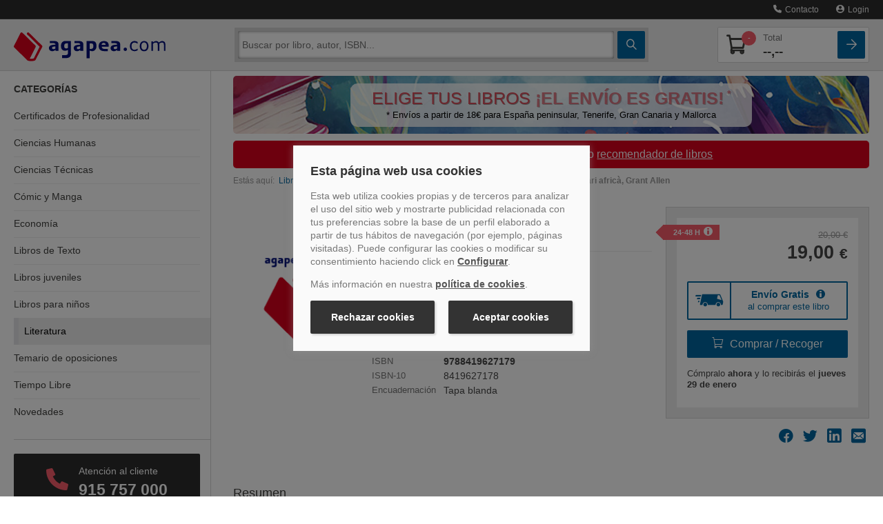

--- FILE ---
content_type: text/html
request_url: https://www.agapea.com/Grant-Allen/Un-milionari-africa-9788419627179-i.htm
body_size: 84223
content:
<!DOCTYPE html>
<html xmlns="http://www.w3.org/1999/xhtml" xmlns:og="http://ogp.me/ns#"
    xmlns:fb="http://www.facebook.com/2008/fbml">
<head>

<meta name="format-detection" content="telephone=no">
<meta http-equiv="Content-Type" content="text/html; charset=UTF-8" />
<meta charset="utf-8">
<title>UN MILIONARI AFRICA - GRANT ALLEN - 9788419627179</title>
<meta name="viewport" content="width=device-width, initial-scale=1.0">
<meta name="description" content="Comprar el libro Un milionari afric&agrave; de Grant Allen, Clandestina BCN SL (9788419627179) con ENV&Iacute;O GRATIS desde 18 &euro; en nuestra librer&iacute;a online Agapea.com; Ver opiniones, resumen, sinopsis... del libro" />
<meta name="DC.Description" content="Comprar el libro Un milionari afric&agrave; de Grant Allen, Clandestina BCN SL (9788419627179) con ENV&Iacute;O GRATIS desde 18 &euro; en nuestra librer&iacute;a online Agapea.com; Ver opiniones, resumen, sinopsis... del libro" />
<meta name="robots" content="index,follow" /><meta property="fb:app_id" content="131427463601521" />
		<meta property="og:title" content="UN MILIONARI AFRICA - GRANT ALLEN - 9788419627179"/><meta property="og:type" content="book"/><meta property="og:url" content="https://www.agapea.com/Grant-Allen/Un-milionari-africa-9788419627179-i.htm"/><meta property="og:image" content="https://cdn.agapea.com/Clandestina-BCN-SL/Un-milionari-africa-i1n23738649.jpg"/><meta property="og:site_name" content="Agapea Libros Urgentes"/><meta property="fb:admins" content="530566796"/>



<script>
    // Define dataLayer and the gtag function.
    window.dataLayer = window.dataLayer || [];
    function gtag(){dataLayer.push(arguments);}

    // Set default consent to 'denied' as a placeholder
    // Determine actual values based on your own requirements
    gtag('consent', 'default', {
        'ad_storage': 'denied',
        'ad_user_data': 'denied',
        'ad_personalization': 'denied',
        'analytics_storage': 'denied'
    });

    // UET tag is added here
    // You can set default consent mode right after the UET tag 
    window.uetq = window.uetq || [];
    window.uetq.push('consent', 'default', {
        'ad_storage': 'denied'
    });

</script>   


<!-- Create one update function for each consent parameter -->
<script>
    function consentGrantedAll() {
        gtag('consent', 'update', {
            'ad_user_data': 'granted',
            'ad_personalization': 'granted',
            'ad_storage': 'granted',
            'analytics_storage': 'granted'
        });
    }
    function consentGrantedMarketing() {
        gtag('consent', 'update', {
            'ad_user_data': 'granted',
            'ad_personalization': 'granted',
            'ad_storage': 'granted',
        });
    }
    function consentGrantedStatistics() {
        gtag('consent', 'update', {
            'analytics_storage': 'granted'
        });
    }
        function consentGrantedUET() {
        window.uetq = window.uetq || [];
        window.uetq.push('consent', 'update', {
            'ad_storage': 'granted'
        });
    }    
</script>

<script type="text/javascript">var img1 = new Image();img1.src = "/img/logo_big.png";

</script>
<!-- PRECARGA LOGO -->

<!-- Estilos -->

<style>@charset 'UTF-8';.btn,hr{border-image:none}.btn,.navbar-inner{background-repeat:repeat-x}.navbar .nav>li>a,a{text-decoration:none}.accordion-toggle,.botpeq,.btn,.ico-map-store,a,button,input[type=button],input[type=checkbox],input[type=radio],input[type=reset],input[type=submit],label,select{cursor:pointer}img,table{max-width:100%}#navinf,#navsup,.collapse,.navbar .nav,sub,sup{position:relative}.clear,.container-fluid:after,.navbar-inner:after,.row-fluid:after,.slick-track:after{clear:both}.btn-lupa,.btn-square,.noDeco,.noDeco:hover{text-decoration:none!important}.breadcrumb,.nav,.slick-dots,ol,ul{list-style:none}.slick-dots li button:before,.slick-next:before,.slick-prev:before,i{-webkit-font-smoothing:antialiased;-moz-osx-font-smoothing:grayscale}.nav>li>a,.slick-initialized .slick-slide,.slick-slide img,article,aside,details,figcaption,figure,footer,header,hgroup,nav,section{display:block}html{font-size:100%}sub,sup{font-size:75%;line-height:0;vertical-align:baseline}img{border:0;vertical-align:middle}button,input,select,textarea{font-size:100%;margin:0;vertical-align:middle}input[type=search]{box-sizing:content-box}body{background:#fff;color:#474747;font-family:Verdana,Geneva,sans-serif;font-size:100%;line-height:1.25em;margin:0;padding:117px 0 0!important}[class*=span]{float:left;margin-left:20px;min-height:1px}.span12{width:940px}.span9{width:700px}.span8{width:620px}.span6{width:460px}.span4{width:300px}.span3{width:220px}.row-fluid,.row-fluid .span12{width:100%}.container-fluid:after,.container-fluid:before,.navbar-inner:after,.navbar-inner:before,.row-fluid:after,.row-fluid:before{content:"";display:table;line-height:0}.row-fluid [class*=span]{box-sizing:border-box;display:block;float:left;margin-left:2.12766%;min-height:30px;width:100%}.nav-list .nav-header,.nav-list>li>a,.row-fluid [class*=span]:first-child,footer .col-imgs img:first-child{margin-left:0}.row-fluid .span9{width:74.4681%}.row-fluid .span8{width:65.9574%}.row-fluid .span6{width:48.9362%}.row-fluid .span4{width:31.9149%}.row-fluid .span3{width:23.4043%}.pull-right,.pull-right[class*=span],.row-fluid .pull-right[class*=span]{float:right}.container-fluid{padding-left:20px;padding-right:20px}.buscador .ico-search,.nav-cabecera .ico-arrow-square,.nav-cabecera .ico-shopping-cart,strong{font-weight:700}p{margin:0 0 10px}h1,h2,h3,h4,h5,h6{color:inherit;font-family:inherit;line-height:20px;margin:10px 0;text-rendering:optimizelegibility color: #000;font-weight:400}h2,h3{line-height:28px}h1{line-height:40px}h2{font-size:150%;margin-bottom:22px;margin-top:45px}h3{font-size:120%;margin-bottom:20px;margin-top:40px}h4{font-size:90%}li{line-height:20px}hr{-moz-border-bottom-colors:none;-moz-border-left-colors:none;-moz-border-right-colors:none;-moz-border-top-colors:none;border-color:#ddd;border-left:0;border-right:0;border-style:solid none;border-width:1px 0;background-color:#ddd}button,input,label,select,textarea{font-size:14px;font-weight:400;line-height:20px}.uneditable-input,input[type=color],input[type=date],input[type=datetime-local],input[type=datetime],input[type=email],input[type=month],input[type=number],input[type=password],input[type=search],input[type=tel],input[type=text],input[type=time],input[type=url],input[type=week],select,textarea{border-radius:4px;color:#555;display:inline-block;font-size:14px;height:20px;line-height:20px;margin-bottom:10px;padding:4px 6px;vertical-align:middle}.btn,.form-horizontal .help-inline,.form-horizontal .input-append,.form-horizontal .input-prepend,.form-horizontal .uneditable-input,.form-horizontal input,.form-horizontal select,.form-horizontal textarea,.form-inline .help-inline,.form-inline .input-append,.form-inline .input-prepend,.form-inline .uneditable-input,.form-inline input,.form-inline select,.form-inline textarea,.form-search .help-inline,.form-search .input-append,.form-search .input-prepend,.form-search .uneditable-input,.form-search input,.form-search select,.form-search textarea{margin-bottom:0;display:inline-block;vertical-align:middle}.uneditable-input,input,textarea{width:206px;margin-left:0}.uneditable-input,input[type=color],input[type=date],input[type=datetime-local],input[type=datetime],input[type=email],input[type=month],input[type=number],input[type=password],input[type=search],input[type=tel],input[type=text],input[type=time],input[type=url],input[type=week],textarea{background-color:#fff;border:1px solid #ccc;box-shadow:0 1px 1px rgba(0,0,0,.075) inset;transition:border .2s linear,box-shadow .2s linear}table{background-color:transparent;border-collapse:collapse;border-spacing:0}.fade{opacity:0;transition:opacity .15s linear}.collapse{height:0;overflow:hidden;transition:height .35s}.btn{-moz-border-bottom-colors:none;-moz-border-left-colors:none;-moz-border-right-colors:none;-moz-border-top-colors:none;background-color:#f5f5f5;background-image:linear-gradient(to bottom,#fff,#e6e6e6);border-color:rgba(0,0,0,.1) rgba(0,0,0,.1) #b3b3b3;border-radius:4px;border-style:solid;border-width:1px;box-shadow:0 1px 0 rgba(255,255,255,.2) inset,0 1px 2px rgba(0,0,0,.05);color:#333;font-size:14px;line-height:20px;padding:6px 12px;text-align:center;text-shadow:0 1px 1px rgba(255,255,255,.75)}.nav{margin-bottom:20px;margin-left:0}.nav-list{margin-bottom:0;padding-left:15px;padding-right:15px}.accordion,.navbar,footer .col-link ul{margin-bottom:20px}.nav-list .nav-header,.nav-list>li>a{margin-right:-15px;text-shadow:0 1px 0 rgba(255,255,255,.5)}.nav-list>li>a{padding:3px 15px}.navbar{overflow:visible}.navbar-inner{background-color:#fafafa;background-image:linear-gradient(to bottom,#fff,#f2f2f2);border:1px solid #d4d4d4;border-radius:4px;box-shadow:0 1px 4px rgba(0,0,0,.067);min-height:40px;padding-left:20px;padding-right:20px}.bookcase-item figure,.sidebar-nav{box-shadow:0 0 .2em 1px rgba(0,0,0,.1)}.nav-collapse.collapse{height:auto;overflow:visible}.navbar .brand{color:#777;display:block;float:left;font-size:20px;font-weight:200;text-shadow:0 1px 0 #fff}.navbar .nav{display:block;float:left;left:0;margin:0 10px 0 0}.navbar .nav>li,.pull-left{float:left}.navbar .nav>li>a{color:#777;float:none;padding:10px 15px;font-weight:400;line-height:1em;text-shadow:none}.breadcrumb{color:#999;font-size:75%;padding:8px 0}.breadcrumb>li{display:inline-block;text-shadow:0 1px 0 #fff}.accordion-group{border:1px solid #e5e5e5;border-radius:4px;margin-bottom:2px}.accordion-heading{border-bottom:0}.accordion-heading .accordion-toggle{display:block;padding:8px 15px}.hide,.menusup .nav span{display:none}.sidebar-nav{padding:9px 0}.visible-phone{display:none!important}@media (min-width:1200px){[class*=span]{float:left;margin-left:30px;min-height:1px}.span12{width:1170px}.span9{width:870px}.span6{width:570px}.span4{width:370px}.span3{width:270px}.row-fluid,.row-fluid .span12{width:100%}.row-fluid:after,.row-fluid:before{content:"";display:table;line-height:0}.row-fluid:after{clear:both}.row-fluid [class*=span]{box-sizing:border-box;display:block;float:left;margin-left:2.5641%;min-height:30px;width:100%}.row-fluid [class*=span]:first-child,.uneditable-input,input,textarea{margin-left:0}.row-fluid .span9{width:74.359%}.row-fluid .span8{width:65.812%}.row-fluid .span6{width:48.7179%}.row-fluid .span4{width:31.6239%}.row-fluid .span3{width:23.0769%}}@media (min-width:768px) and (max-width:979px){[class*=span]{float:left;margin-left:20px;min-height:1px}.span12{width:724px}.span9{width:538px}.span8{width:476px}.span6{width:352px}.span4{width:228px}.span3{width:166px}.row-fluid,.row-fluid .span12{width:100%}.row-fluid:after,.row-fluid:before{content:"";display:table;line-height:0}.row-fluid:after{clear:both}.row-fluid [class*=span]{box-sizing:border-box;display:block;float:left;margin-left:2.76243%;min-height:30px;width:100%}.row-fluid [class*=span]:first-child,.uneditable-input,input,textarea{margin-left:0}.row-fluid .span9{width:74.3094%}.row-fluid .span8{width:65.7459%}.row-fluid .span6{width:48.6188%}.row-fluid .span4{width:31.4917%}.row-fluid .span3{width:22.9282%}.sidebar-nav li{font-size:95%!important}.nav-collapse .sidebar-nav{margin-top:-14%!important}.resumen-vertical .info{font-size:90%;padding-left:96px!important;width:50%}.bookcase-item .precio{line-height:13px}.resumen-vertical .resumen-mini .precio .dolar{display:block}.resumen-vertical figure{width:80px!important}.resumen-vertical .resumen-mini{height:220px!important}.resumen-vertical .resumen-mini .portadaSprite,.resumen-vertical .resumen-mini img{max-height:120px!important;max-width:80px!important}.librerias div{margin-left:0!important;width:100%!important}.combo_pre_bot{position:absolute;text-align:left;top:124px!important}.buscador_desplegado{max-width:71%!important}}.bookcase-item .precio .decimales,.librerias h4,.librerias p,.resumen-mini .precio .decimales,.resumen-mini ul li,footer p{font-size:75%}@media (max-width:767px){.resultados .zebra-striped .resumen-mini .info2,.zebra-striped .resumen-mini .info2{margin-left:0!important;padding-bottom:10px;padding-top:5px!important;width:100%!important;float:left!important}.visible-phone{display:inherit!important}.hidden-phone{display:none!important}body{padding-left:20px;padding-right:20px}.container-fluid{padding:0}.row-fluid{width:100%}.row-fluid [class*=span],.uneditable-input[class*=span],[class*=span]{box-sizing:border-box;display:block;float:none;margin-left:0;width:100%}.row-fluid .span12,.span12{box-sizing:border-box;width:100%}.nav-collapse{clear:both}.nav-collapse .nav{float:none;margin:0 0 10px}.nav-collapse .nav>li{float:none}.nav-collapse,.nav-collapse.collapse{height:0;overflow:hidden}.zebra-striped .resumen-mini .info1{width:100%!important}.resultados .zebra-striped .resumen-mini .info2{text-align:left}.resumen-mini .info2 .precio{float:left!important;margin-right:2.5641%!important}.combo_pre_bot{left:0!important;position:relative!important;top:10px!important}.resumen-vertical .resumen-mini{height:176px!important;margin-bottom:20px;padding:10px 0}.resumen-vertical .resumen-mini .precio{margin-top:0!important}.buscador_desplegado{max-width:100%!important}}.botpeq,.btncomprar,.clear{display:block}.librerias h4,.navbar .nav.user,.resumen-mini h4,iframe,ol,ul{margin:0}@media (max-width:979px){body{padding-top:0}.navbar .brand{margin:0 0 0 -5px;padding-left:10px;padding-right:10px}}@media (min-width:980px){.nav-collapse.collapse{height:auto!important;overflow:visible!important}.nav-collapse .sidebar-nav{margin-top:-11%!important}}@media (max-width :767px){#navinf{margin:30px 0 15px}.breadcrumb{margin-left:20px}.doblebanner .span6{margin-bottom:10px}.resumen-mini .hidden-phone{display:none!important}}.btncomprar{background:url(https://cdn.agapea.com/newimg/icon20200805.png) 0 -127px no-repeat!important;border:none;border-radius:0;height:38px;padding:0!important;width:181px}.botpeq{background:url(https://cdn.agapea.com/newimg/icon20200805.png) 0 -279px no-repeat;width:102px;height:35px;margin-top:5px}.cabLibrerias{margin-top:30px!important}#navsup .navbar-inner{background-color:#000b5b !important;background-color:#000b5b!important;background:url([data-uri]);box-shadow:none;min-height:44px;padding:0;background:-moz-linear-gradient(top,#000b5b 0,#051485 100%);background:-webkit-gradient(linear,left top,left bottom,color-stop(0,#000b5b),color-stop(100%,#051485));background:-webkit-linear-gradient(top,#000b5b 0,#051485 100%);background:-o-linear-gradient(top,#000b5b 0,#051485 100%);background:-ms-linear-gradient(top,#000b5b 0,#051485 100%);background:linear-gradient(to bottom,#000b5b 0,#051485 100%);background-position:center}.resultados .resumen-mini{background:url(/newimg/fonlist.gif) repeat-x!important;padding:20px 10px!important;border-radius:6px}.resultados .zebra-striped .resumen-mini{border:none!important;width:95%;border-bottom:1px solid #e3e3e3}ol,ul{padding:0}fieldset,form{border:0;margin:0;padding:0}.navbar-inner,iframe{border:none}iframe{padding:0}.clear{font-size:1px;height:0;line-height:1px}a{color:#00679f;transition:color .9s}.btn-cat>div,.contacto-att-client>a.a-card+.phone-number>div:first-child,input{transition:.5s}img{height:auto}.container-fluid{margin:0 auto;max-width:1295px}#navsup{background-color:#020e68;color:#fff;margin-bottom:0;padding:0;z-index:1}.sidebar-nav{background-color:#fff}.sidebar-nav li{border-bottom:1px solid #e3e4e7}.librerias{height:75px;margin-bottom:10px}.libreriaInfo{float:left;margin-left:10px;width:100%}.librerias h4{color:#474747;line-height:17px}.librerias p{line-height:17px;margin:3px 0;overflow:hidden}.resumen-mini figure,.zebra-striped .resumen-mini figure{float:left!important;margin:0 2.5641% 10px 0;display:block;background:#fff}#navinf{border:6px solid #eee;border-radius:5px!important;margin:25px 0 0}.buscador_desplegado{box-shadow:0 0 .5em 1px rgba(0,0,0,.3)}.resumen-vertical .resumen-mini{margin-bottom:20px;padding:10px 0;height:auto!important;min-height:200px}.resumen-mini figure{padding:2px;position:absolute;text-align:center!important}.resumen-vertical .resumen-mini figure{background:#fff;border:none;box-shadow:none;display:block;float:left!important;padding:0;position:absolute;text-align:left!important;max-height:160px;overflow:hidden}.resumen-mini img{max-height:100%!important;vertical-align:middle;width:auto!important}.resumen-vertical .resumen-mini img{border:1px solid #cdcdcd;max-height:100%;padding:2px;vertical-align:middle;width:auto!important;border-radius:6px}.resumen-vertical .info{float:left;padding-left:121px}.resumen-mini h4{font-size:14px;line-height:17px}.zebra-striped .resumen-mini h4{font-size:20px;line-height:22px}.resumen-mini ul li{line-height:18px;overflow:hidden}.bookcase-item .precio,.resumen-mini .precio{color:#000;font-weight:700}.resumen-vertical .resumen-mini .precio{color:#000;font-weight:700;margin-top:15px}.bookcase-item .precio .desde,.bookcase-item .precio .dolar,.resumen-mini .precio .desde,.resumen-mini .precio .dolar{color:#474747;font-size:75%;font-weight:400}.combo_pre_bot{left:0;position:absolute;top:154px}.bookcase-item{float:none;margin-left:auto;margin-right:auto;text-align:center;width:165px}.bookcase-item figure{background:#fff;border:1px solid #e3e3e3;height:148px;margin:5% 0 5% 18%;padding:2px;width:100px}footer p{text-align:center}.zebra-striped>ul>li:nth-child(2n){background:#eee}.zebra-striped .resumen-mini{padding:10px 0 5px}.zebra-striped .resumen-mini .info1{float:left;width:72%}.zebra-striped .resumen-mini figure{border:1px solid #cdcdcd;padding:5px 6px;position:relative;text-align:center!important;border-radius:6px}.zebra-striped .resumen-mini .info2{float:right;margin-left:2%;padding-bottom:10px;padding-top:78px;text-align:right;width:26%}.resumen-mini .info2 .precio{float:none;margin-right:2%;padding-bottom:5px}.resumen-mini .info2 .btn{clear:both;float:none;font-weight:400;margin-right:2%}.resumen-mini{padding:10px 0;position:relative}.btn-verLibro{color:#000e78;font-size:90%}.destcab,.resultados .zebra-striped .resumen-mini li{color:#000}.resultados .zebra-striped>ul>li:nth-child(2n){background:#fff}.resultados .zebra-striped .resumen-mini .info1{float:left;width:75%}.resultadoBusqueda .info2,.resultados .zebra-striped .resumen-mini .info2{float:right;margin-left:2%;padding-bottom:10px;padding-top:18px;text-align:right;width:22%}.mapt{height:165px;margin-bottom:20px;overflow:hidden;width:299px}.mapt1{background:url(/img/mapas/mapa_teatinos.png) rgba(0,0,0,0)}.mapt2{background:url(/img/mapas/mapa_cac.png) rgba(0,0,0,0)}.mapt4{background:url(/img/mapas/mapa_tenerife.png) rgba(0,0,0,0)}.mapt5{background:url(/img/mapas/mapa_palma.png) rgba(0,0,0,0)}.mapt6{background:url(/img/mapas/mapa_sanfernando.png) rgba(0,0,0,0)}.mapt7{background:url(/img/mapas/mapa_barcelona.png) rgba(0,0,0,0)}.mapt8{background:url(/img/mapas/mapa_orotava.png) rgba(0,0,0,0)}.menusup,.sidebar-nav .card-dest:last-child,div.sobre-nosotros p:last-child,div.sobre-nosotros>div:last-child .nosotros__info,footer .col-link ul li:last-child{margin-bottom:0}.menusup ul{float:right!important}.sinmargen,.sinmargenl,.slicker-container{margin-left:0!important}.sinmargen,.sinmargenr{margin-right:0!important}.destcab{font-size:30px;font-weight:700;position:relative;margin:0 0 20px;line-height:28px}h1.destcab{margin-bottom:15px!important}.textodescrp{font-size:14px;color:#333;line-height:20px}.img-responsive{display:block;max-width:100%;height:auto}.h2stretch h2{margin-top:20px!important}.bannerUnico{margin:0!important;padding:10px 0!important}hr.sobre-nosotros{border-color:#f5f5f5}div.sobre-nosotros{margin:40px 0}.margenes,div.sobre-nosotros>div{padding-left:15px;padding-right:15px}div.sobre-nosotros .nosotros__info{border:5px solid #eee;border-radius:0 0 20px 20px;margin-bottom:40px;padding:0 20px 20px}.sidebar-nav li,.sidebar-nav li:last-child a div,.sidebar-nav>div:last-child{border-bottom:none}div.sobre-nosotros .nosotros__icon{width:80px;background:#fff;margin:0 auto;text-align:center;position:relative;top:-20px}div.sobre-nosotros img{height:40px}div.sobre-nosotros h2{color:#d9001d;font-size:120%;margin-top:5px!important;text-align:center}div.sobre-nosotros p{font-size:75%;line-height:21px;color:#777;text-align:justify}@media screen and (min-width:980px){div.sobre-nosotros{display:flex}div.sobre-nosotros>div{flex:1;padding:0}div.sobre-nosotros .nosotros__info{height:100%;padding:5px 20px;margin-bottom:0}}@media (max-width :767px){.resumen-vertical .resumen-mini{min-height:176px!important}}@media (max-width :979px) and (min-width:768px){div.row-fluid.sobre-nosotros>div{width:100%;margin-left:0}.resumen-vertical .resumen-mini{min-height:220px!important}}.ban_sup_camp_prog{display:flex;align-items:center;background:url('[data-uri]') no-repeat rgba(0,0,0,0);margin:10px 0;border-radius:5px;min-height:84px;background-size:cover;max-width:933px}.ban_sup_camp_prog .rect_color{width:100%;border-radius:10px;margin:0 170px;padding:10px;background-color:rgba(255,255,255,.8)}.ban_sup_camp_prog .slogan{max-width:650px;font-size:25px;line-height:23px;text-shadow:1px 1px 0 #999;color:#d74d5a}.ban_sup_camp_prog .leyenda{margin-top:5px;font-size:13px;line-height:15px;color:#000}.ban_sup_camp_prog .leyenda,.ban_sup_camp_prog .slogan{text-align:center}sup{vertical-align:super;font-size:14px;margin:0 0 0 5px;top:0}.parpadeo{animation:1s linear infinite blinker;display:inline-table;font-weight:700}@media(max-width:992px){.ban_sup_camp_prog .rect_color{margin:0 10px 0 170px}.ban_sup_camp_prog .leyenda,.ban_sup_camp_prog .slogan{text-align:right}.ban_sup_camp_prog .leyenda{margin:0 10px}}@media(max-width:767px){.ban_sup_camp_prog{background-size:cover}.ban_sup_camp_prog .rect_color{margin:0 10px}}footer{padding-top:20px;padding-bottom:30px}footer .col-link p{text-align:left}footer .col-link ul li{margin-bottom:5px;font-size:75%}footer .col-imgs img{margin-left:20px}@media (min-width :768px) and (max-width:979px){#navinf{margin:20px 0}}@media (min-width :768px) and (max-width:1180px){.formArticulo .btncomprar{background:url(https://cdn.agapea.com/newimg/icon20200805.png) 0 -279px no-repeat!important;height:30px;margin-top:5px;width:102px}}@media (min-width :668px) and (max-width:979px){.botpeq{cursor:pointer;background-position:0 -316px!important;height:32px;margin-top:15px!important;width:82px!important}}@font-face{font-family:icomoon;src:url(/fonts/icomoon.eot?2l6teb);src:url(/fonts/icomoon.eot?2l6teb#iefix) format('embedded-opentype'),url(/fonts/icomoon.ttf?2l6teb) format('truetype'),url(/fonts/icomoon.woff?2l6teb) format('woff'),url(/fonts/icomoon.svg?2l6teb#icomoon) format('svg');font-weight:400;font-style:normal;font-display:block}i{font-family:icomoon!important;speak:never;font-style:normal;font-weight:400;font-variant:normal;text-transform:none;line-height:1}.ico-user:before{content:"\e902"}.ico-arrow-square:before{content:"\e907"}.ico-phone:before{content:"\e90d"}.ico-search:before{content:"\e90e"}.ico-shopping-cart:before{content:"\e90f"}.ico-marker:before{content:"\e910"}*{box-sizing:border-box}.carrito-numero,.prel{position:relative}.a-card,.nav-principal .nav-cabecera::after{height:100%;position:absolute;display:block;top:0;width:100%}.a-card{z-index:999;left:0}.boton-blue{background:#00679f;background:-moz-linear-gradient(top,#00679f 0,#00679f 100%);background:-webkit-linear-gradient(top,#00679f 0,#00679f 100%);background:linear-gradient(to bottom,#00679f 0,#00679f 100%);color:#fff;transition:.2s}.boton-red{background:#f85c6b;color:#fff;transition:background .5s}header{position:fixed;width:100%;top:0;z-index:1001;transition:top .3s}.menusup{background-color:#2c2c2c;border-bottom:1px solid #444;height:auto;position:relative;z-index:999}.menusup *{min-height:auto!important}.menusup .nav>li>a{padding:7px 0;color:#eee;margin-left:10px;font-size:.9rem}#navsup.nav-principal{background-color:#ededed;border-bottom:1px solid #d4d4d4}#navsup.nav-principal .navbar-inner{background:#ededed!important;border-radius:0}.nav-principal .nav-cabecera{display:flex;position:relative;padding-top:12px;padding-bottom:12px;justify-content:space-between;align-items:center}.nav-principal .nav-cabecera>*{margin-right:5px}.nav-principal .nav-cabecera>:last-child,.nav-principal .nav-cabecera>:nth-last-child(2){margin-right:0}.nav-principal .nav-cabecera::after{content:'';left:-20px;background:#ededed;border-bottom:1px solid #d4d4d4;z-index:991;padding-right:40px}.nav-cabecera .nav-cabecera-item{flex:0 40px;z-index:1001;margin-left:5px;font-size:1.6rem;color:#41413f}.navbar .brand{margin:0 20px 0 0;padding:0;position:relative;z-index:1001;flex:1}.brand img{max-width:180px;padding-top:3px}.btn-cat{flex-direction:column}.btn-cat>div{position:relative;display:block;background:#fff;height:2px;width:55%;border-radius:1px;margin:2px 0}.contenedor-buscador#navinf,.nav-principal .contenedor-carrito{border:none;border-radius:0!important;margin:0;display:flex;position:absolute;left:0;z-index:987;width:100%}.contenedor-buscador,.nav-principal .contenedor-carrito{top:65px;background:#d4d4d4;box-shadow:0 2px 1px #0000001A;padding-top:5px;padding-bottom:5px}.sidebar-nav,.sidebar-nav li.active+li,.sidebar-nav li:first-child{box-shadow:none}.contenedor-buscador>div,.contenedor-carrito>div{flex:1;display:flex;flex-wrap:wrap;overflow:hidden}.contenedor-carrito>div>div{flex:1 100%}.contenedor-buscador .buscador,.contenedor-buscador .buscador form input.input-busc{flex:1;height:auto;border:0;border-radius:2px;-webkit-border-radius:2px;-webkit-appearance:none}.contenedor-buscador .buscador form input.input-busc{margin-right:5px;margin-left:5px}.contenedor-buscador .buscador form.form-search{display:flex}.btn-square,.contenedor-buscador .btn-cat{height:40px;border-radius:2px;flex:0 40px}.btn-lupa,.btn-square{display:flex;position:relative;align-items:center;justify-content:center}.transform{-webkit-transition:.5s;-moz-transition:.5s;-o-transition:.5s;-ms-transition:.5s;transition:.5s}.nav-principal .contenedor-carrito,.transform-active{top:-100vh}.nav-principal .contenedor-carrito{position:absolute;z-index:985;width:100%;flex-wrap:wrap;transition:top .5s}.contenedor-carrito .lista-compra,.nav-principal .carrito-card{display:flex;flex-direction:column;color:#41413f;background:#fff;border:1px solid #d4d4d4;border-radius:2px;width:100%;padding:5px;position:relative;overflow:hidden}.nav-principal .carrito-card>div{display:flex;justify-content:space-between;align-items:center}.nav-principal .carrito-card .carrito-numero i{font-size:1.7rem}.nav-principal .carrito-card .precio-total span{display:block;color:#777;font-size:.8rem;font-weight:400}.nav-principal .carrito-card .carrito-numero .badge-count{top:0;right:-10px}.nav-principal .carrito-card .precio-total{font-size:1.2rem;font-weight:700}.carrito-numero .badge-count{position:absolute;color:#fff;background:#f85c6b;border-radius:50%;font-size:.7rem;z-index:999;line-height:21px;text-align:center;width:21px;top:-5px;right:-3px}.cat-collapse{position:fixed;z-index:900;width:100%;background:#fff;transition:.3s;height:0;max-height:0}.contenedor-carrito .lista-compra{color:#2c2c2c;padding:0}#despl-lista-compra,.sidebar-nav,.sidebar-nav .card-dest .titulo-dest h4,.sidebar-nav h3,.sidebar-nav li a{color:#41413f}@media only screen and (max-width:700px){.modal-contact,.modal-content{width:100%}}.book-page,header{font-size:.9rem}.buscador_desplegado{background-color:#d4d4d4;border-radius:0!important;border-top:none;box-shadow:none;font-size:.8rem;max-width:100%;padding:0;position:absolute;top:50px;width:100%;z-index:1001;left:0;display:none}.modal-contact,.modal-envio-gratis,.modal-envio-gratis-banderola,.modal-plazo,.modal-preventa,.modal-recoge,.modal-recomendar{background-color:#2c2c2c;border-bottom:1px solid #444;height:auto;position:absolute;right:0;z-index:1002;top:35px;padding:15px;width:100%}@media screen and (min-width:550px){.modal-contact{right:70px;width:auto}}@media (max-width:979px) and (min-width:768px){.buscador_desplegado{max-width:100%!important}}.sidebar-nav{margin-top:0;padding-top:0!important}.sidebar-nav h3{text-transform:uppercase;font-size:.9rem;font-weight:700;margin-top:20px;line-height:1.2rem}.side-categorias h3{margin-bottom:10px}.sidebar-nav .side-categorias ul{padding-left:0}.sidebar-nav li a{font-size:.9rem;padding:0 15px;position:relative}.sidebar-nav li{box-shadow:0 1px 0 0 #ededed inset;font-size:.9rem!important;line-height:1.2rem}.sidebar-nav li a div{padding:12px 0}.sidebar-nav>div{border-bottom:1px solid #d4d4d4;margin-bottom:20px;padding-bottom:20px}.sidebar-nav .card-dest{background:#ededed;border-radius:2px;overflow:hidden;position:relative;display:flex;align-items:stretch;margin-bottom:15px;transition:.2s ease-out;border:1px solid #ededed}.sidebar-nav .card-dest .titulo-dest{flex:1;padding:10px 0 10px 10px;overflow:hidden}.sidebar-nav .card-dest .titulo-dest h4{font-size:1rem;font-weight:700;margin-top:0;margin-bottom:5px}.sidebar-nav .card-dest .titulo-dest p{color:#999;font-size:.9rem;margin:0;text-overflow:ellipsis;line-height:1.1rem}.sidebar-nav .card-dest .img-libro{flex:0 80px}a.link-card::after{position:absolute;top:0;right:0;bottom:0;left:0;z-index:1;pointer-events:auto;content:"";background-color:rgba(0,0,0,0)}@media screen and (min-width:645px){.side-destacados{display:flex;align-items:flex-start;margin-right:-10px;margin-left:-10px;flex-wrap:wrap}.sidebar-nav .card-dest{margin-left:10px;margin-right:10px;flex:1 45%}}@media screen and (min-width:768px){footer .col-link ul li{display:inline-block}footer .col-link ul li a{margin-right:5px}footer .col-link ul li::after{content:'|';display:inline-block;color:#41413f;font-family:Verdana,Geneva,sans-serif}footer .col-link ul li:last-child a{margin-right:0}#despl-busc,.btn-cat,footer .col-link ul li:last-child::after{display:none}.menusup .nav span{display:inline-block;margin-left:5px}.menusup .nav>li>a{margin-left:25px;font-size:.75rem}.cat-collapse,.cat-collapse.in{position:relative;z-index:900;width:auto;top:auto;background:#fff;transition:.3s;max-height:none}.contenedor-buscador#navinf{top:auto;position:relative;flex:1;z-index:996;padding:5px;margin-right:20px;box-shadow:none}.precio-total{flex:1;margin-left:20px}.margenes{padding-left:0;padding-right:0}.contenedor-buscador .buscador form input.input-busc{margin-right:5px;margin-left:0}.navbar .brand{flex:0 220px}.contenedor-carrito::after,.contenedor-carrito::before{content:'';display:block;height:100%;width:30px;right:-30px;background:#d4d4d4;position:absolute;top:0;box-shadow:0 2px 1px #0000001A;z-index:900}.contenedor-carrito::before{left:-30px;right:auto}.buscador_desplegado{border-radius:0 0 2px 2px!important}body{padding-top:100px!important}.nav-collapse .sidebar-nav{margin-top:0!important}#cnt-menu{border-right:1px solid #d4d4d4}.side-attclient,.side-destacados,.side-librerias{padding-right:15px}.sidebar-nav li a{padding:0 15px 0 0;transition:.5s}.sidebar-nav li a div{padding:10px 0}.librerias{height:auto}.libreriaInfo{float:none;margin-left:0;display:flex;position:relative}.side-destacados,.sidebar-nav .card-dest{display:block;margin-left:0;margin-right:0}.libreriaInfo>div.map-marker{flex:0}.libreriaInfo>div{flex:1}.libreriaInfo h4,.libreriaInfo p{color:#434343}.librerias .libreriaInfo a.a-card+div i{padding-left:0;padding-top:0;padding-right:10px;color:#00679f;transition:.5s;font-size:1rem}.librerias .mapa-libreria{padding-right:15px;margin-top:10px;margin-bottom:10px}.librerias .accordion-group{border:none;border-radius:0;margin-bottom:0}.sidebar-nav .card-dest .img-libro{display:flex;justify-content:center}.sidebar-nav .card-dest .titulo-dest{padding:10px}}.slick-list,.slick-slider,.slick-track{display:block;position:relative}.sinBorderBox{box-sizing:unset!important}.sidebar-nav .card-dest .img-libro{flex:0 80px;position:relative}.sidebar-nav .card-dest .img-libro:not(.noRotate)::before{background-size:cover;content:"";position:absolute;width:100%;height:100%;transform:rotate(-15deg);background-repeat:no-repeat;box-shadow:0 0 0 4px #d4d4d4}.sidebar-nav .card-dest .noRotate::before{background-size:cover;content:"";position:relative;width:100%;height:100%;background-repeat:no-repeat;display:block}.sidebar-nav .card-dest:first-child .img-libro::before{background-size:65px}@media screen and (min-width:768px){.sidebar-nav .card-dest .img-libro{display:flex;justify-content:center;position:relative}.sidebar-nav .card-dest:first-child .img-libro::before{background-size:86px}}.sidebar-nav .card-dest:nth-child(3) .img-libro::before{background:url([data-uri]) 0 0/65px}@media screen and (max-width:992px){.sidebar-nav .card-dest .img-libro{height:100px}.sidebar-nav .card-dest .img-libro::before{width:85px!important}.sidebar-nav .card-dest:first-child .img-libro::before,.sidebar-nav .card-dest:nth-child(2) .img-libro::before,.sidebar-nav .card-dest:nth-child(3) .img-libro::before{background-size:cover}.sidebar-nav .card-dest:first-child .img-libro:not(.noRotate)::before,.sidebar-nav .card-dest:nth-child(2) .img-libro:not(.noRotate)::before{top:15px}}.contacto-att-client{background:#2c2c2c;padding:15px;border-radius:2px;color:#fff;position:relative}.slick-dots li button,.slick-next,.slick-prev{font-size:0;line-height:0;cursor:pointer;color:transparent;outline:0;background:0 0;width:20px}.contacto-att-client i{color:#f85c6b;font-size:2rem;margin-right:15px;transition:.5s}.contacto-att-client .phone-number{display:flex;align-items:center;justify-content:center;margin-bottom:15px;border-bottom:1px solid #d4d4d4;padding-bottom:15px;flex-wrap:wrap}.contacto-att-client .phone-number div:last-child div:first-child{font-size:1rem;margin-bottom:7px}.contacto-att-client .phone-number div:last-child div:last-child{font-weight:700;font-size:1.44rem}.contacto-att-client .att-schedule{text-align:center;font-size:.87rem}@media screen and (min-width:768px){.contacto-att-client .phone-number{text-align:center}.contacto-att-client .phone-number>div{flex:1 100%}.contacto-att-client .phone-number div:last-child div:first-child{font-size:.9rem}.contacto-att-client .phone-number div:last-child div:last-child{font-size:1rem}.contacto-att-client i{margin-right:0;margin-bottom:15px}}@media screen and (min-width:992px){footer .container-fluid{display:-webkit-box;display:-ms-flexbox;display:flex}footer .container-fluid .col-link{-webkit-box-flex:1;-ms-flex:1;flex:1}footer .container-fluid .col-imgs{-webkit-box-flex:0;-ms-flex:0 auto;flex:0 auto}.contenedor-buscador#navinf{top:auto;position:relative;flex:0 600px}.navbar .brand img{max-width:228px;padding-top:6px}#despl-carrito,.contenedor-carrito::after,.contenedor-carrito::before{display:none}.nav-principal .contenedor-carrito{flex:0 220px;position:static;top:auto;background:0 0;box-shadow:none;padding-top:0;padding-bottom:0;margin-bottom:-5px;margin-top:-5px;z-index:995}.contenedor-carrito .lista-compra{position:absolute;background:#ededed;width:50%;transition:.5s;top:74px;right:-100vw}.contacto-att-client .phone-number div:last-child div:last-child{font-size:1.44rem}.sidebar-nav .card-dest{display:flex}.sidebar-nav .card-dest .titulo-dest{padding:10px 0 10px 10px}.sidebar-nav .card-dest .img-libro::before{background-size:cover;background-repeat:no-repeat}.sidebar-nav .card-dest .img-libro:not(.noRotate)::before{left:30px}}@media screen and (min-width:1200px){.contacto-att-client .phone-number{text-align:left}.contacto-att-client .phone-number>div{flex:0 auto}.contacto-att-client i{margin-right:15px;margin-bottom:0}}.slick-slider{box-sizing:border-box;-webkit-user-select:none;-moz-user-select:none;-ms-user-select:none;user-select:none;-webkit-touch-callout:none;-khtml-user-select:none;-ms-touch-action:pan-y;touch-action:pan-y;-webkit-tap-highlight-color:transparent}.slick-list{overflow:hidden;margin:0;padding:0}.slick-slider .slick-list,.slick-slider .slick-track{-webkit-transform:translate3d(0,0,0);-moz-transform:translate3d(0,0,0);-ms-transform:translate3d(0,0,0);-o-transform:translate3d(0,0,0);transform:translate3d(0,0,0)}.slick-track{top:0;left:0;margin-left:auto;margin-right:auto}.slick-track:after,.slick-track:before{display:table;content:''}.slick-loading .slick-slide,.slick-loading .slick-track{visibility:hidden}.slick-slide{display:none;float:left;height:100%;min-height:1px}.slick-loading .slick-list{background:url(/slick/ajax-loader.gif) center center no-repeat #fff}.slick-next,.slick-prev{position:absolute;top:50%;display:block;height:20px;padding:0;-webkit-transform:translate(0,-50%);-ms-transform:translate(0,-50%);transform:translate(0,-50%);border:none}.slick-next:before,.slick-prev:before{font-family:slick;font-size:30px;line-height:1;opacity:.75;color:#00679f}.slick-prev{left:0;z-index:999}.slick-prev:before{content:'←'}.slick-next{right:25px}.slick-next:before{content:'→'}.slick-dotted.slick-slider{margin-bottom:30px}.slick-dots{position:absolute;bottom:-25px;display:block;width:100%;padding:0;margin:0;text-align:center}.slick-dots li{position:relative;display:inline-block;width:20px;height:20px;margin:0 5px;padding:0;cursor:pointer}.slick-dots li button{display:block;height:20px;padding:5px;border:0}.slick-dots li button:before{font-family:slick;font-size:10px;line-height:20px;position:absolute;top:0;left:0;width:20px;height:20px;content:'•';text-align:center;opacity:.25;color:#000}.slick-dots li.slick-active button:before{opacity:.75;color:#000}.slicker{border:3px solid #eee;padding:5px 0}.slick-slide img{max-height:145px}</style><style>.sidebar-nav .card-dest:first-child .img-libro::before{ background: url('[data-uri]');background-size:65px;}.sidebar-nav .card-dest:nth-child(2) .img-libro::before{ background: url('[data-uri]');background-size:65px;}.sidebar-nav .card-dest:nth-child(3) .img-libro::before{ background: url('[data-uri]');background-size:65px;}</style>
<!-- 	  <link rel="stylesheet" href="/css/lonuevo.css"> -->
<link rel="preload" href="/css/cssExternos_09.css" as="style">
<link href="/css/cssExternos_09.css" rel="stylesheet">
<link rel="preload" href="/css/style_89Z.css" as="style">
<link href="/css/style_89Z.css" rel="stylesheet">
<link rel="preload" href="/css/iconFonts/iconFonts09Z.css" as="style">
<link href="/css/iconFonts/iconFonts09Z.css" rel="stylesheet">
<link rel="preload" href="/css/nuevaFicha_25Z.css" as="style">
<link href="/css/nuevaFicha_25Z.css" rel="stylesheet">

<!-- HTML5 shim, for IE6-8 support of HTML5 elements -->
<!--[if lt IE 9]>
		  <script src="/js/html5shiv.js"></script>
		<![endif]-->

<!-- Fav and touch icons -->

<link rel="apple-touch-icon-precomposed" sizes="144x144"
    href="/img/AGapple144.png">
<link rel="apple-touch-icon-precomposed" sizes="114x114"
    href="/img/AGapple114.png">
<link rel="apple-touch-icon-precomposed" sizes="72x72"
    href="/img/AGapple72.png">
<link rel="apple-touch-icon-precomposed" href="/img/AGapple57.png">
<link rel="shortcut icon" href="/favicon.png">
    <!-- MICRO --><script>function pintarEnlaceAutorFicha(e,t){var n="";document.write('Ver su <a href="/'+e+"/"+n+'">bibliograf&iacute;a</a>')}function imprimePortadaEnlaceOferta(titulo,isbn,idc,imagen){document.write('<a href="/libros/'+titulo+'-isbn-'+isbn+'-i.htm">'+imagen+'</a>');}function imprimeEnlaceOferta(titulo,tituloEnlace,isbn,idc){document.write('<a href="/libros/'+tituloEnlace+'-isbn-'+isbn+'-i.htm">'+titulo+'</a>');}</script><link rel="canonical" href="https://www.agapea.com/Grant-Allen/Un-milionari-africa-9788419627179-i.htm"/>
  </head>
<body>
<header id="header">
    <nav>
        <!-- Mi cuenta -->
        <div class="navbar menusup">
            <div class="container-fluid">
                <div class="row-fluid">
                    <div class="span12 margenes prel">

                        <ul class="nav user">
                            <li>
                                <a href="#modal-contacto" class="noDeco modal-contacto" role="button" data-toggle="modal"><i class="ico-phone"></i><span>Contacto</span></a>
							</li>
                            <li><a class="noDeco" 
                                href="/usuarios/"><i class="ico-user"></i><span>Login</span></a></li>
                        </ul>
                        <div id="modal-contacto" class="hide fade modal-contact" tabindex="-1" role="dialog" aria-labelledby="myModalLabel" aria-hidden="true" data-backdrop="false">
                            <div class=" caja-principal">
                                <button type="button" class="close" data-dismiss="modal" aria-hidden="true">×</button>
                                <div class="h1">Contacta con nosotros</div>
                                Horario de atención al cliente:<br>
                                                                    De Lunes a Viernes<br/>De 9:00h a 19:00h                                <ul class="datos-contacto">
                                    <li><a href="tel:+34915757000" title="teléfono de atención al cliente de Agapea"><i class="ico-phone"></i>915 757 000</a></li>
<li><i class="ico-letter-pos"></i><img src="/newimg/mail-agapea.png"></li>                                </ul>
                                <div class="redes">
                                    <ul>
                                        <li><a href="https://www.facebook.com/libreriaagapea/" target="_blank" title="Facebook"><i class="ico-facebook"></i></a></li>
                                        <li><a href="https://www.instagram.com/libreriaagapea/" target="_blank" title="Instagram"><i class="ico-instagram"></i></a></li>
                                                                                <li><a href="https://twitter.com/libreriaagapea" target="_blank" title="Twitter"><i class="ico-twitter"></i></a></li>
                                    </ul>
                                </div>
                            </div>
                        </div>
                    </div>
                </div>
            </div>
        </div>


        <div id="navsup" class="navbar nav-principal">
            <div class="navbar-inner">
                <div class="container-fluid">
                    <div class="row-fluid">
                        <div class="span12 nav-cabecera margenes">
                            <div class="brand">
                                <a title="Librer&iacute;a Online Agapea. Comprar Libros Urgentes" href="https://www.agapea.com">
                                    <img src="https://www.agapea.com/newimg/agapea-logo.svg" alt="Librer&iacute;a Online Agapea. Comprar libros urgentes" width="220" height="41">
                                </a>
                            </div>


                            <div id="navinf" class="contenedor-buscador transform">
                                <div class="margenes">
                                    <a class="btn-cat boton-red btn-square" data-toggle="collapse"
                                        data-target=".col1">
                                        <div></div>
                                        <div></div>
                                        <div></div>
                                    </a>
                                    <div class="buscador">
                                        <form class="form-search" id="fbusqueda"
                                            action="https://www.agapea.com/buscar/buscador.php?" name="fbusqueda"
                                            autocomplete="off">
                                            <input class="input-busc" name="texto" value="" id="txtBuscar"
                                                placeholder="Buscar por libro, autor, ISBN..." type="search">
                                            <a id="botonBuscar" class="boton-blue btn-square noDeco" href="#"><i
                                                    class="ico-search"></i></a>
                                        </form>

                                        <div class="buscador_desplegado" id="resBuscador" style="">

                                        </div>
                                    </div>
                                </div>
							</div>


                                                        <a id="despl-carrito" class="carrito-numero btn-square nav-cabecera-item irCesta noDeco">
                                <span class="badge-count totalUnidadesCestaMovil" id="totalUnidadesCestaMovil">-</span>
                                <i class="ico-shopping-cart"></i>
                            </a>
                            <div class="contenedor-carrito">
                                <div class="margenes">
                                    <div class="carrito-card">
                                        <div>
                                            <a id="despl-lista-compra" class="carrito-numero btn-square noDeco">
                                                <span class="badge-count" id="totalUnidadesCesta">-</span>
                                                <i class="ico-shopping-cart"></i>
                                            </a>
                                            <div class="precio-total">
                                                <span>Total</span>
                                                <cesta id="totalImporteCesta">--,--</cesta>
                                            </div>
                                            <a href="#" class="boton-blue btn-square irCesta noDeco"><i
                                                    class="ico-arrow-square"></i>
                                            </a>
                                        </div>
                                    </div>
                                    <div class="lista-compra">
                                    </div>
                                </div>
                            </div>


                        </div>


                    </div>
                    <!--/.nav-collapse -->
                </div>
            </div>
        </div>
    </nav>
</header><div id="cnt-modal-sorteo"></div>
	<div class="container-fluid">
    <div class="row-fluid" id="cnt-principal">
        <!-- INCLUYE CONTENEDORES PARA VISTA ESPECIAL MOVIL AL REDIMENSIONAR, OCULTO POR DEFECTO -->
        <div class="span3" id="cnt-menu">


<div class="nav-collapse collapse col1 cat-collapse">
<div class="sidebar-nav">
                        
<div class="side-categorias">
<h3 class="margenes">Categorías</h3>
<ul class="nav nav-list">
<li><a href="/Libros-para-certificados-de-profesionalidad-cn1614p1i.htm" title="Certificados de Profesionalidad"><div>Certificados de Profesionalidad</div></a></li><li><a href="/Ciencias-Humanas-cn206p1i.htm" title="Ciencias Humanas"><div>Ciencias Humanas</div></a></li><li><a href="/Ciencias-Tecnicas-cn154p1i.htm" title="Ciencias T&eacute;cnicas"><div>Ciencias T&eacute;cnicas</div></a></li><li><a href="/comprar-comic-manga.php" title="Cómic y manga"><div>C&oacute;mic y Manga</div></a></li><li><a href="/Economia-cn43p1i.htm" title="Econom&iacute;a"><div>Econom&iacute;a</div></a></li><li><a href="/Libros-de-Texto-cn30p1i.htm" title="Libros de Texto"><div>Libros de Texto</div></a></li><li><a href="/comprar-libros-juveniles.php" title="Libros para adolescentes"><div>Libros juveniles</div></a></li><li><a href="/comprar-libros-infantiles.php" title="Libros Infantiles"><div>Libros para niños</div></a></li><li class=active><a href="/Literatura-cn141p1i.htm" title="Literatura"><div>Literatura</div></a></li><li><a href="/Libros-de-Oposiciones-cn1356p1i.htm" title="Libros de oposiciones"><div>Temario de oposiciones</div></a></li><li><a href="/Tiempo-Libre-cn212p1i.htm" title="Tiempo Libre"><div>Tiempo Libre</div></a></li><li><a href="/Otros-cn480p1i.htm" title="Novedades"><div>Novedades</div></a></li></ul>
</div>
<div class="side-attclient margenes">
    <div class="contacto-att-client">
        <a class="a-card noDeco" href="tel:+34915757000" title="teléfono de atención al cliente de Agapea"></a>
        <div class="phone-number">
            <div>
                <i class="ico-phone"></i>
            </div>
            <div>
                <div>Atención al cliente</div>
                <div>915 757 000</div>
            </div>
        </div>
        <div class="att-schedule">
De Lunes a Viernes<br>De 9:00h a 19:00h        </div>
    </div>
</div>


<div class="side-destacados margenes">

    <div class="card-dest card-clickcollect">
        <div class="titulo-dest" id="dest">
            <a class="link-card" href="/que-libro-leer/" title="Recomendador de libros. &iquest;Qu&eacute; libro leer?" alt="Recomendador de libros. &iquest;Qu&eacute; libro leer?"><h4>Recomendador de libros</h4></a>
            <p>Dinos qué te gusta y te recomendamos qué leer</p>
        </div>
        <div class="img-libro noRotate"></div>
    </div>  


    <div class="card-dest">
        <div class="titulo-dest" id="dest">
            <a class="link-card" href="/Los-libros-mas-deseados-lnd815.htm" title="Los libros más deseados" alt="Los libros más deseados"><h4>Los libros más deseados</h4></a>
            <p>Compra online los libros más deseados por nuestros clientes</p>
        </div>
        <div class="img-libro"></div>
    </div>    

<div class="card-dest"><div class="titulo-dest" id="dest"><a class="link-card" href="/Novedades-de-febrero-de-2026-lnd14210.htm" title="Novedades de febrero de 2026" alt="Novedades de febrero de 2026"><h4>Novedades en libros. Febrero de 2026</h4></a><p>Todas las novedades editoriales de Febrero de 2026</p></div><div class="img-libro"></div></div>   

    <div class="card-dest">
        <div class="titulo-dest" id="dest">
            <a class="link-card" href="/libros/" title="Listas de libros recomendados" alt="Listas de libros recomendados"><h4>Listas de libros recomendados</h4></a>
            <p>Novedades, sagas y recomendaciones por temáticas</p>
        </div>
        <div class="img-libro noRotate"></div>
    </div>  

    

    <style>
        .nav-collapse .sidebar-nav .side-destacados .card-clickcollect {background-color: #D1EAF3}
        .nav-collapse .sidebar-nav .side-destacados .card-clickcollect div h4 {color: #000E78;}
        .nav-collapse .sidebar-nav .side-destacados .card-clickcollect div p {color: #000E78;}
        .nav-collapse .sidebar-nav .side-destacados .card-clickcollect .img-clickcollect:before {background-image: url("/newimg/icon-clickcollect-vertical.svg"); box-shadow: none;}
        @media screen and (min-width: 992px){
          .nav-collapse .sidebar-nav .side-destacados .card-clickcollect .img-clickcollect:before {left: 6px; top: -8px;}
        }
    </style>
    <div class="card-dest card-clickcollect"> <a class="a-card" href="/recogida-en-tienda.php" title="Click & Collect" alt="Recoger en tienda"></a> 
      <div class="titulo-dest" id="dest">
        <h4>Click & Collect</h4>
        <p>Compra online y recoge en librería sin pago anticipado ni gastos de envío</p>
      </div>
      <div class="img-libro img-clickcollect"></div>
    </div>

</div>
    <div class="hidden-phone side-librerias" id="info-tiendas">
<h3 class="cabLibrerias">Nuestras librerías</h3>
<div class="accordion librerias" id="accordion-librerias">
        <div class="accordion-group">
            <div class="accordion-heading libreriaInfo">
                <a id="t7" class="ico-map-store a-card" href="/libreria/barcelona/"></a>
                <div class="map-marker"><i class="ico-marker"></i></div>
                <div>
                    <h4>BARCELONA</h4>
                    <p>(punto de recogida)<br>
                        Gran Vía de les Corts Catalanes, 594, (Librería Hispano
                        Americana)<br>933 18 05 08</p> 
                </div>
            </div>
        </div>
        <div class="accordion-group">
            <div class="accordion-heading libreriaInfo">
                <a id="t8" class="ico-map-store a-card" href="/libreria/tenerife/"></a>
                <div class="map-marker"><i class="ico-marker"></i></div>
                <div>
                    <h4>LA OROTAVA</h4>
                    <p>Multicentro Comercial El Trompo, Local P5A<br>922 98 71 60</p>
                </div>
            </div>
        </div>
        <div class="accordion-group">
            <div class="accordion-heading libreriaInfo">
                <a id="t9" class="ico-map-store a-card" href="/libreria/LasPalmas/"></a>
                <div class="map-marker"><i class="ico-marker"></i></div>
                <div>
                    <h4>LAS PALMAS DE GRAN CANARIA</h4>
                    <p>Calle José Franchy Roca, 13<br>828 15 00 80</p>
                </div>
            </div>
        </div>
        <div class="accordion-group">
            <div class="accordion-heading libreriaInfo">
                <a id="t1" class="ico-map-store a-card" href="/libreria/malaga/"></a>
                <div class="map-marker"><i class="ico-marker"></i></div>
                <div>
                    <h4>MÁLAGA</h4>
                    <p>Av. Doctor Manuel Domínguez, 6<br>951 02 05 02</p>
                </div>
            </div>
        </div>
        <div class="accordion-group">
            <div class="accordion-heading libreriaInfo">
                <a id="t5" class="ico-map-store a-card" href="/libreria/mallorca/"></a>
                <div class="map-marker"><i class="ico-marker"></i></div>
                <div>
                    <h4>PALMA</h4>
                    <p>C/ Marqués de Fontsanta, 6<br>971 46 53 61</p>
                </div>
            </div>
        </div>
        <div class="accordion-group">
            <div class="accordion-heading libreriaInfo">
                <a id="t4" class="ico-map-store a-card" href="/libreria/tenerife/"></a>
                <div class="map-marker"><i class="ico-marker"></i></div>
                <div>
                    <h4>SANTA CRUZ DE TENERIFE</h4>
                    <p>Av. Tres de Mayo, 71<br>922 23 61 83</p>
                </div>
            </div>
        </div>
    </div>


</div></div>
</div>
	</div>
        <!--/span-->

<div class="span9" id="cnt-contenido" style="*width:65%;"><div class="clear"></div>



<input type=hidden name=newIDC id=newIDC value="11c781606c614746237f7063ee4cacbf"><!-- COMIENZO CONTENIDO -->

<div class="ID_0"><div class="ban_sup_camp_prog"><!--Contenedor del banner-->
        <div class="rect_color">
		    <div class="slogan">ELIGE TUS LIBROS <span class="parpadeo">¡EL ENVÍO ES GRATIS!<sup>*</sup></span>
            </div>
            <div class="leyenda">* Envíos a partir de 18€ para España peninsular, Tenerife, Gran Canaria y Mallorca</div>
        </div>
	</div><div class="mensaje-home">
<a href="/que-libro-leer/" title="Qu&eacute; libro leer"><span>&iquest;No sabes qu&eacute; libro leer? Prueba nuestro <u>recomendador de libros</u></span></a></div>    

</div>
<div class="row-fluid"> <!--Contenedor migas-->
	<div id="cntMigas" class="span12"> <!--Migas-->
		<ul class="breadcrumb">  
		  <li>  
		    Estás aquí:&nbsp;
<a href="https://www.agapea.com/" title="Librería Online Agapea. Comprar libros urgentes" alt="Librería Online Agapea. Comprar libros urgentes">Libros </a> <span class="divider">></span> <a href="/Literatura-cn141p1i.htm" alt="Literatura"  title="Literatura">Libros de Literatura</a> <span class="divider">></span> <a href="/Novela-y-Narrativa-Extranjera-cn223p1i.htm" alt="Libros de Novela y Narrativa Extranjera"  title="Libros de Novela y Narrativa Extranjera">Libros de Novela y Narrativa Extranjera</a> <span class="divider hidden-phone">></span><span class="hidden-phone"><b> Un milionari afric&agrave;, Grant Allen        </b></span>
		  </li>  
		</ul>  
	</div>  
</div>  
<div class="clear"></div> <div class=""><div class="book-page margenes">
 <div class="images-portada">
    <div id="modal-envio-gratis-banderola" class="hide fade modal-left modal-envio-gratis-banderola" tabindex="-1" role="dialog" aria-hidden="true" data-backdrop="false"></div>
      <div class="img-prev">

    <a href="#modal-envio-gratis-banderola" id="clickAvisoGastosGratisBanderola" role="button" data-toggle="modal"><div class="bannBanderola"></div></a><img width=180 height=257 class="front portada" id="myImg" src="https://www.agapea.com/images/comun/spBig.png"></div></div>

<div class="datos-libro"><div>

<h1>Un milionari afric&agrave;</h1><h2 class="hidden-phone"><span>Grant Allen</span></h2><h2 class="visible-phone">Grant Allen</h2></div><div class="detalles-libro"><h3>Detalles del libro</h3><table><tbody><tr><th>Editorial</th><td>Clandestina BCN SL</td></tr><tr><th>Edici&oacute;n</th><td><span>1&ordf;</span> ed. (<span>11/09/2023</span>)</td></tr><th>P&aacute;ginas</th><td>210</td></tr><th>Dimensiones</th><td>20,0 x 13,5 cm</td></tr><tr><th>Idioma</th><td>Catal&aacute;n</td></tr><tr><th>ISBN</th><td><b>9788419627179</b></td></tr><tr><th>ISBN-10</th><td>8419627178<tr><th>Encuadernaci&oacute;n</th><td>Tapa blanda</td></tr></tbody></table></div></div><div class="detalles-libro"><h3>Detalles del libro</h3><table><tbody><tr><th>Autor/es</th><td><span>Grant Allen</span></td></tr><tr><th>Editorial</th><td>Clandestina BCN SL</td></tr><tr><th>Edici&oacute;n</th><td><span">1&ordf;</span> ed. (<span>11/09/2023</span>)</td></tr><th>P&aacute;ginas</th><td>210</td></tr><th>Dimensiones</th><td>20,0 x 13,5 cm</td></tr><tr><th>Idioma</th><td>Catal&aacute;n</td></tr><tr><th>ISBN</th><td><b>9788419627179</b></td></tr><tr><th>ISBN-10</th><td>8419627178<tr><th>Encuadernaci&oacute;n</th><td>Tapa blanda</td></tr></tbody></table></div><div class="info-compra"><div class="info-principal"><div class="caja-principal en-stock"><div class="precio"><div>20,00 €</div><strong>19,00 <span>€</span></strong></div><div class="etiquetas-cont"><div class="etiqueta"></span></div><div class="etiqueta"><span>24-48 h<a href="#modal-plazo" id="clickAvisoPlazo" role="button" data-toggle="modal" class="clickAvisoPlazo noDeco"><i class="ico-info" aria-hidden="true"></i></a></span></div></div><div id="modal-plazo" class="hide fade modal-left modal-plazo " tabindex="-1" role="dialog" aria-hidden="true" data-backdrop="false"></div><div class="envio-gratis"><div class="icono-envio"><i class="ico-van"></i></div><div>Envío Gratis&nbsp;<a href="#modal-envio-gratis" id="clickAvisoGastosGratis" class="infoiconpeq noDeco" role="button" data-toggle="modal"><i class="ico-info" aria-hidden="true"></i></a><span id="preInfoGastosGratis">al comprar este libro</span></div></div><div id="modal-envio-gratis" class="hide fade modal-left modal-envio-gratis " tabindex="-1" role="dialog" aria-hidden="true" data-backdrop="false"></div><form class="formArticulo"><input type=hidden class=IDArt name=IDArt value="9788419627179"><input type=hidden name=total value="inc"><input type=hidden id="IDCatalogo" name=IDCatalogo value="23738649"><div><a name="btnComprar" href="#" class="boton-blue boton btn-comprar noDeco"><i class="ico-shopping-cart"></i>Comprar / Recoger</a></div></form><div id="entregaRapida" style="opacity: 0" class="informacion-compl plantillaEntrega"><p>C&oacute;mpralo <span id="countdown">que se agote el stock</span> y lo recibirás <span id="diaRecepcion">en apenas unas horas</span></p></div></div><div class="informacion-compl"></div></div><div class="margenes">
        <div class="share text-right">
        <ul class="list-unstyled inline">
            <li class="list-inline-item visible-phone share-whatsapp"><a class="noDeco" onclick="trazaCompartir('w','9788419627179')" target="_blank" href="whatsapp://send?text=Mira%20el%20libro%20que%20he%20visto%20en%20Agapea:%20https://www.agapea.com/Grant-Allen/Un-milionari-africa-9788419627179-i.htm" title="compartir en Whatsapp"><i
                        class="ico-whatsapp"></i></a></li>
            <li class="list-inline-item"><a class="noDeco" onclick="trazaCompartir('fb','9788419627179')" target="_blank" href="https://www.facebook.com/sharer/sharer.php?u=https://www.agapea.com/Grant-Allen/Un-milionari-africa-9788419627179-i.htm" title="compartir en Facebook"><i
                        class="ico-facebook"></i></a></li>
            <li class="list-inline-item"><a class="noDeco" onclick="trazaCompartir('tw','9788419627179')" target="_blank" href="https://twitter.com/intent/tweet?text=Mira%20el%20libro%20que%20he%20visto%20en%20Agapea.com:%20&url=https://www.agapea.com/Grant-Allen/Un-milionari-africa-9788419627179-i.htm" title="compartir en Twitter"><i
                        class="ico-twitter"></i></a></li>
            <li class="list-inline-item"><a class="noDeco" onclick="trazaCompartir('ln','9788419627179')" target="_blank" href="https://www.linkedin.com/sharing/share-offsite/?url=https://www.agapea.com/Grant-Allen/Un-milionari-africa-9788419627179-i.htm" title="compartir en Linkedin"><i
                        class="ico-linkedin"></i></a></li>
            <li class="list-inline-item"><a class="noDeco" target="_blank" href="#" onClick="compartirPorEmail('https://www.agapea.com/Grant-Allen/Un-milionari-africa-9788419627179-i.htm','9788419627179');"
                    title="compartir por correo electrónico"><i
                        class="ico-letter"></i></a></li>
        </ul>
        </div>
    </div></div></div><input type=hidden id=cryptip value="0a136871161e0506120b171879"><div class="fix7"></div>
<div class="comment"><h3>Resumen</h3><div class="row-fluid"><div id="resumen" class="resumenFicha">Seymour Wilbraham Wentworth est&agrave; casat amb la germana de Sir Charles Vandrift, un milionari que ha fet fortuna a l?&Agrave;frica. La seva vida transcorre pl&agrave;cidament entre viatges a... <span id=click onclick="cargaResumen('9788419627179','0','1');" class="vermas ampliarResumenFicha">Leer más<i class="fas fa-sort-down"></i></span></div></div><br><div style="padding:30px 0px 10px 0px;"><p><p>El autor de Un milionari afric&agrave;, con isbn <b>978-84-19-62717-9</b>, es Grant Allen,  esta publicaci&oacute;n tiene doscientas diez p&aacute;ginas.<p></p></p></div><p>Otro libro de Allen, Grant es <a title="Villanos Victorianos" href="/Grant-Allen/Villanos-victorianos-9788418245503-i.htm">Villanos Victorianos</a>. </div><a name="valorarLibro"></a>
	<!--FORMULARIO COMENTARIOS-->
    
	<div id="secComentarios" class="contsocial">

        <div class="darValoracion sinBordTop">
            <div id="modalComentarios" class="modal hide fade modalValoracion valIdentificacion in" tabindex="-1" role="dialog" aria-labelledby="myModalLabel" aria-hidden="false"></div>
                        <h4>Sé el primero en valorar este libro</h4>
            <div id="cntEstrellas_23738649" class="stars-val-check cntEstrellas valEstrellas">
              <ul>
                <li>
                  <a class="clickEstrella" data-toggle="modal" href="#modalComentarios" id="medio" onclick="vote(0.5,23738649); return false;"><i class="ico-left-half-star"></i></a></li><li><a class="clickEstrella" id="uno" data-toggle="modal" href="#modalComentarios" onclick="vote(1,23738649); return false;"><i class="ico-right-half-star"></i></a></li><li><a class="clickEstrella" id="unomedio" data-toggle="modal" href="#modalComentarios" onclick="vote(1.5,23738649); return false;"><i class="ico-left-half-star"></i></a></li><li><a class="clickEstrella" id="dos" data-toggle="modal" href="#modalComentarios" onclick="vote(2,23738649); return false;"><i class="ico-right-half-star"></i></a></li><li><a class="clickEstrella" id="dosmedio" data-toggle="modal" href="#modalComentarios" onclick="vote(2.5,23738649); return false;"><i class="ico-left-half-star"></i></a></li><li><a class="clickEstrella" id="tres" data-toggle="modal" href="#modalComentarios" onclick="vote(3,23738649); return false;"><i class="ico-right-half-star"></i></a></li><li><a class="clickEstrella" id="tresmedio" data-toggle="modal" href="#modalComentarios" onclick="vote(3.5,23738649); return false;"><i class="ico-left-half-star"></i></a></li><li><a class="clickEstrella" id="cuatro" data-toggle="modal" href="#modalComentarios" onclick="vote(4,23738649); return false;"><i class="ico-right-half-star"></i></a></li><li><a class="clickEstrella" id="cuatromedio" data-toggle="modal" href="#modalComentarios" onclick="vote(4.5,23738649); return false;"><i class="ico-left-half-star"></i></a></li><li><a class="clickEstrella" id="cinco" data-toggle="modal" href="#modalComentarios" onclick="vote(5,23738649); return false;"><i class="ico-right-half-star"></i></a></li><input type=hidden id=puntuacionFicha name=puntuacionFicha value="">                
              </ul>
            </div>
          </div>

<div id="contenedorResumenComentarios" class="hidden"></div><div id="contenedorComentarios" class="hidden">        <div class="valMedia cntComments">
          <div class="secValMedia">

<div id="capaComentarios" class="valOpinion capaComentarios"></div></div></div></div></div></div><a name="libros-parecidos"></a><a name="otrosCategoria" id="otrosCategoria"></a><div class="bg2 hero-unit"><h3>Otros libros de <strong>Novela y Narrativa Extranjera</strong>:</h3><div class="row-fluid resumen-vertical"><div class="span4 resumen-mini"><figure>
				<a href="/Darius-Bogdanowicz/Festival-9788411316132-i.htm" title="Festival De Darius Bogdanowicz" class="enlacePortadaSprite"><img loading="lazy" onError="this.src='https://www.agapea.com/images/comun/sp.png'" src="https://cdn.agapea.com/Festival-i0n23738621.jpg " width=96 height=141 title="Festival" alt="Festival"/></a>
			</figure><div class="info infoSprite"><div class="combo_pre_bot hidden-phone"><form class="formArticulo"><input name="IDArt" class="IDArt" type=hidden value="9788411316132"><input name="total" type=hidden value="inc"><input name="IDCatalogo" type=hidden value="23738621"><div class="btn-normal btn-comprar botpeq" style="display:none;margin-top:20px;"></div></form></div><h4><a href="/Darius-Bogdanowicz/Festival-9788411316132-i.htm" title="Festival De Darius Bogdanowicz">Festival </a></h4><ul><li>Darius Bogdanowicz</li><li>216 p&aacute;ginas</li><li class="precio hidden-phone" style="font-size:100%; margin-top:5px;"><span class="dolar"><s>19,00&euro;</s></span> 18,05€</span></li></ul><div class="combo_pre_bot visible-phone"><section class="precio"><span class="dolar"><s>19,00&euro;</s></span> 18,05€</span></section><form class="formArticulo"><input name="IDArt" class="IDArt" type=hidden value="9788411316132"><input name="total" type=hidden value="inc"><input name="IDCatalogo" type=hidden value="23738621"><div class="btn-comprar botpeq"></div></form></div></div></div><div class="span4 resumen-mini"><figure>
				<a href="/Meg-Schaffer/El-juego-de-los-deseos-9788419030559-i.htm" title="El Juego De Los Deseos De Meg Schaffer" class="enlacePortadaSprite"><img loading="lazy" onError="this.src='https://www.agapea.com/images/comun/sp.png'" src="https://cdn.agapea.com/El-juego-de-los-deseos-i0n23734748.jpg " width=96 height=141 title="El juego de los deseos" alt="El juego de los deseos"/></a>
			</figure><div class="info infoSprite"><div class="combo_pre_bot hidden-phone"><form class="formArticulo"><input name="IDArt" class="IDArt" type=hidden value="9788419030559"><input name="total" type=hidden value="inc"><input name="IDCatalogo" type=hidden value="23734748"><div class="btn-normal btn-comprar botpeq" style="display:none;margin-top:20px;"></div></form></div><h4><a href="/Meg-Schaffer/El-juego-de-los-deseos-9788419030559-i.htm" title="El Juego De Los Deseos De Meg Schaffer">El Juego De Los Deseos </a></h4><ul><div class="puntuacion cuatro halfstar"><i class="ico-star"></i><i class="ico-star"></i><i class="ico-star"></i><i class="ico-star"></i><i class="ico-star"></i></div><li>Meg Schaffer</li><li>384 p&aacute;ginas</li><li class="precio hidden-phone" style="font-size:100%; margin-top:5px;"><span class="dolar"><s>19,50&euro;</s></span> 18,53€</span></li></ul><div class="combo_pre_bot visible-phone"><section class="precio"><span class="dolar"><s>19,50&euro;</s></span> 18,53€</span></section><form class="formArticulo"><input name="IDArt" class="IDArt" type=hidden value="9788419030559"><input name="total" type=hidden value="inc"><input name="IDCatalogo" type=hidden value="23734748"><div class="btn-comprar botpeq"></div></form></div></div></div><div class="span4 resumen-mini"><figure>
				<a href="/libros/HZ23-HOLIDAY-READ-9781804545348-i.htm" title="Hz23 Holiday Read De Taylor Cole" class="enlacePortadaSprite"><img loading="lazy" onError="this.src='https://www.agapea.com/images/comun/sp.png'" src="https://cdn.agapea.com/HZ23-HOLIDAY-READ-i0n23733982.jpg " width=96 height=141 title="HZ23 HOLIDAY READ" alt="HZ23 HOLIDAY READ"/></a>
			</figure><div class="info infoSprite"><div class="combo_pre_bot hidden-phone"><form class="formArticulo"><input name="IDArt" class="IDArt" type=hidden value="9781804545348"><input name="total" type=hidden value="inc"><input name="IDCatalogo" type=hidden value="23733982"><div class="btn-normal btn-comprar botpeq" style="display:none;margin-top:20px;"></div></form></div><h4><a href="/libros/HZ23-HOLIDAY-READ-9781804545348-i.htm" title="Hz23 Holiday Read De Taylor Cole">Hz23 Holiday Read </a></h4><ul><li>Taylor Cole</li><li>432 p&aacute;ginas</li><li class="precio hidden-phone" style="font-size:100%; margin-top:5px;"><span class="dolar"><s>15,95&euro;</s></span> 15,16€</span></li></ul><div class="combo_pre_bot visible-phone"><section class="precio"><span class="dolar"><s>15,95&euro;</s></span> 15,16€</span></section><form class="formArticulo"><input name="IDArt" class="IDArt" type=hidden value="9781804545348"><input name="total" type=hidden value="inc"><input name="IDCatalogo" type=hidden value="23733982"><div class="btn-comprar botpeq"></div></form></div></div></div></div><div class="row-fluid resumen-vertical"><div class="span4 resumen-mini"><figure>
				<a href="/Kate-Morton/de-Vuelta-a-Casa-Homecoming-9786073827140-i.htm" title="De Vuelta A Casa / Homecoming De Kate Morton" class="enlacePortadaSprite"><img loading="lazy" onError="this.src='https://www.agapea.com/images/comun/sp.png'" src="https://cdn.agapea.com/de-Vuelta-a-Casa-Homecoming-i0n23733631.jpg " width=96 height=141 title="de Vuelta a Casa / Homecoming" alt="de Vuelta a Casa / Homecoming"/></a>
			</figure><div class="info infoSprite"><div class="combo_pre_bot hidden-phone"><form class="formArticulo"><input name="IDArt" class="IDArt" type=hidden value="9786073827140"><input name="total" type=hidden value="inc"><input name="IDCatalogo" type=hidden value="23733631"><div class="btn-normal btn-comprar botpeq" style="display:none;margin-top:20px;"></div></form></div><h4><a href="/Kate-Morton/de-Vuelta-a-Casa-Homecoming-9786073827140-i.htm" title="De Vuelta A Casa / Homecoming De Kate Morton">De Vuelta A Casa / Homecoming </a></h4><ul><li>Kate Morton</li><li class="precio hidden-phone" style="font-size:100%; margin-top:5px;"><span class="dolar"><s>25,10&euro;</s></span> 23,84€</span></li></ul><div class="combo_pre_bot visible-phone"><section class="precio"><span class="dolar"><s>25,10&euro;</s></span> 23,84€</span></section><form class="formArticulo"><input name="IDArt" class="IDArt" type=hidden value="9786073827140"><input name="total" type=hidden value="inc"><input name="IDCatalogo" type=hidden value="23733631"><div class="btn-comprar botpeq"></div></form></div></div></div><div class="span4 resumen-mini"><figure>
				<a href="/David-Theodor-Danoiu/29-dias-9788413379616-i.htm" title="29 D&iacute;as De David Theodor Danoiu" class="enlacePortadaSprite"><img loading="lazy" onError="this.src='https://www.agapea.com/images/comun/sp.png'" src="https://cdn.agapea.com/29-dias-i0n23733228.jpg " width=96 height=141 title="29 d&iacute;as" alt="29 d&iacute;as"/></a>
			</figure><div class="info infoSprite"><div class="combo_pre_bot hidden-phone"><form class="formArticulo"><input name="IDArt" class="IDArt" type=hidden value="9788413379616"><input name="total" type=hidden value="inc"><input name="IDCatalogo" type=hidden value="23733228"><div class="btn-normal btn-comprar botpeq" style="display:none;margin-top:20px;"></div></form></div><h4><a href="/David-Theodor-Danoiu/29-dias-9788413379616-i.htm" title="29 D&iacute;as De David Theodor Danoiu">29 D&iacute;as </a></h4><ul><li>David Theodor Danoiu</li><li class="precio hidden-phone" style="font-size:100%; margin-top:5px;"><span class="dolar"><s>21,90&euro;</s></span> 20,81€</span></li></ul><div class="combo_pre_bot visible-phone"><section class="precio"><span class="dolar"><s>21,90&euro;</s></span> 20,81€</span></section><form class="formArticulo"><input name="IDArt" class="IDArt" type=hidden value="9788413379616"><input name="total" type=hidden value="inc"><input name="IDCatalogo" type=hidden value="23733228"><div class="btn-comprar botpeq"></div></form></div></div></div><div class="span4 resumen-mini"><figure>
				<a href="/Bernardo-Zannoni/Mis-estupidas-ideas-9788412616644-i.htm" title="Mis Estupidas Ideas" class="enlacePortadaSprite"><img loading="lazy" onError="this.src='https://www.agapea.com/images/comun/sp.png'" src="https://cdn.agapea.com/Mis-estupidas-ideas-i0n23733223.jpg " width=96 height=141 title="Mis estupidas ideas" alt="Mis estupidas ideas"/></a>
			</figure><div class="info infoSprite"><div class="combo_pre_bot hidden-phone"><form class="formArticulo"><input name="IDArt" class="IDArt" type=hidden value="9788412616644"><input name="total" type=hidden value="inc"><input name="IDCatalogo" type=hidden value="23733223"><div class="btn-normal btn-comprar botpeq" style="display:none;margin-top:20px;"></div></form></div><h4><a href="/Bernardo-Zannoni/Mis-estupidas-ideas-9788412616644-i.htm" title="Mis Estupidas Ideas">Mis Estupidas Ideas </a></h4><ul><li>Bernardo Zannoni</li><li>224 p&aacute;ginas</li><li class="precio hidden-phone" style="font-size:100%; margin-top:5px;"><span class="dolar"><s>20,95&euro;</s></span> 19,90€</span></li></ul><div class="combo_pre_bot visible-phone"><section class="precio"><span class="dolar"><s>20,95&euro;</s></span> 19,90€</span></section><form class="formArticulo"><input name="IDArt" class="IDArt" type=hidden value="9788412616644"><input name="total" type=hidden value="inc"><input name="IDCatalogo" type=hidden value="23733223"><div class="btn-comprar botpeq"></div></form></div></div></div></div><div class="row-fluid resumen-vertical"><div class="span4 resumen-mini"><figure>
				<a href="/Ricardo-Menendez-Salmon/Memoria-del-vacio-9788418918629-i.htm" title="Memoria Del Vacio" class="enlacePortadaSprite"><img loading="lazy" onError="this.src='https://www.agapea.com/images/comun/sp.png'" src="https://cdn.agapea.com/Memoria-del-vacio-i0n23733073.jpg " width=96 height=141 title="Memoria del vacio" alt="Memoria del vacio"/></a>
			</figure><div class="info infoSprite"><div class="combo_pre_bot hidden-phone"><form class="formArticulo"><input name="IDArt" class="IDArt" type=hidden value="9788418918629"><input name="total" type=hidden value="inc"><input name="IDCatalogo" type=hidden value="23733073"><div class="btn-normal btn-comprar botpeq" style="display:none;margin-top:20px;"></div></form></div><h4><a href="/Ricardo-Menendez-Salmon/Memoria-del-vacio-9788418918629-i.htm" title="Memoria Del Vacio">Memoria Del Vacio </a></h4><ul><li>Men&eacute;ndez Salm&oacute;n, Ricardo; Fois, Marcello</li><li>304 p&aacute;ginas</li><li class="precio hidden-phone" style="font-size:100%; margin-top:5px;"><span class="dolar"><s>22,90&euro;</s></span> 21,76€</span></li></ul><div class="combo_pre_bot visible-phone"><section class="precio"><span class="dolar"><s>22,90&euro;</s></span> 21,76€</span></section><form class="formArticulo"><input name="IDArt" class="IDArt" type=hidden value="9788418918629"><input name="total" type=hidden value="inc"><input name="IDCatalogo" type=hidden value="23733073"><div class="btn-comprar botpeq"></div></form></div></div></div><div class="span4 resumen-mini"><figure>
				<a href="/Jose-Ramon-Juaniz-Maya/El-crimen-oculto-9788419440952-i.htm" title="El Crimen Oculto" class="enlacePortadaSprite"><img loading="lazy" onError="this.src='https://www.agapea.com/images/comun/sp.png'" src="https://cdn.agapea.com/El-crimen-oculto-i0n23732730.jpg " width=96 height=141 title="El crimen oculto" alt="El crimen oculto"/></a>
			</figure><div class="info infoSprite"><div class="combo_pre_bot hidden-phone"><form class="formArticulo"><input name="IDArt" class="IDArt" type=hidden value="9788419440952"><input name="total" type=hidden value="inc"><input name="IDCatalogo" type=hidden value="23732730"><div class="btn-normal btn-comprar botpeq" style="display:none;margin-top:20px;"></div></form></div><h4><a href="/Jose-Ramon-Juaniz-Maya/El-crimen-oculto-9788419440952-i.htm" title="El Crimen Oculto">El Crimen Oculto </a></h4><ul><li></li><li>270 p&aacute;ginas</li><li class="precio hidden-phone" style="font-size:100%; margin-top:5px;"><span class="dolar"><s>20,00&euro;</s></span> 19,00€</span></li></ul><div class="combo_pre_bot visible-phone"><section class="precio"><span class="dolar"><s>20,00&euro;</s></span> 19,00€</span></section><form class="formArticulo"><input name="IDArt" class="IDArt" type=hidden value="9788419440952"><input name="total" type=hidden value="inc"><input name="IDCatalogo" type=hidden value="23732730"><div class="btn-comprar botpeq"></div></form></div></div></div></div><div class=clear></div></div><div class="clear"></div>
</div>
<!--/span-->
</div>
<!--/row-->
<hr>

</div>
<!--/.fluid-container-->


<div id="cntModalVentanaIntermedia"></div>

<footer id="pieFicha" class="margenes">
    <div class="container-fluid">
        <div class="col-link">
            <p>© Agapea Factory S.A. 2002 - 2026. Reservados todos los derechos</p>
            <ul>
               <li><a rel="nofollow"  href="/nota-legal.php">Aviso
                Legal</a></li>
               <li> <a rel="nofollow"  href="/condiciones-de-contratacion.php">Condiciones de
                contratación</a></li> 
                <li><a rel="nofollow"
                href="/politica-privacidad-rgpd.php">Política de Privacidad</a></li>
                <li><a rel="nofollow"
                 href="/politica-cookies-rgpd.php">Política de
                Cookies</a></li>
                <li><a href="/libreria/">Librerías</a></li>
            </ul>
        </div>
        <div class="col-imgs">
            <img alt="Premio Empresa Responsable con la Infancia 2017"
                title="Premio Empresa Responsable con la Infancia 2017" width="40" height="29"
                src="/newimg/logo_cipi_esc.jpg">
            <img alt="Ministerio de Cultura y Deporte - Dirección General del Libro y Fomento de la Lectura"
                title="Ministerio de Cultura y Deporte - Dirección General del Libro y Fomento de la Lectura"
                width="102" height="29" loading="lazy" src="/newimg/logo-ministerio-dglfl.jpg">
        </div>
    </div>  
</footer>

<div id="avisoCookies"></div><script defer src="/js/jquery.js"></script>
<script defer src="/js/jsV2_85Z.js"></script>
<div id="popupComentarios" style="display:none"></div><script defer src="/js/bootstrap.min.js"></script><script src="https://cookies.traveltech.es/cdn/traveltech_cmp_agapea.js" defer="defer"></script><script type="application/ld+json">{"@context": "https://schema.org","@graph":[{"@type": "Book","@id": "https://www.agapea.com/Grant-Allen/Un-milionari-africa-9788419627179-i.htm#book","url": "https://www.agapea.com/Grant-Allen/Un-milionari-africa-9788419627179-i.htm","mainEntityOfPage": "https://www.agapea.com/Grant-Allen/Un-milionari-africa-9788419627179-i.htm","name": "Un milionari afric&agrave;","author": [{"@type": "Person", "name": "Grant Allen"}],"datePublished": "2023-11-09","image": "https://www.agapea.com/images/comun/spBig.png","inLanguage": "es","isbn": "9788419627179","numberOfPages": 210,"publisher": {"@type": "Organization", "name": "Clandestina BCN SL"} },{"@type": "Product","@id": "https://www.agapea.com/Grant-Allen/Un-milionari-africa-9788419627179-i.htm#product","name": "Un milionari afric&agrave;","image": "https://www.agapea.com/images/comun/spBig.png","sku": "9788419627179","gtin13": "9788419627179","brand": {"@type": "Organization","name": "Clandestina BCN SL"},"offers": {"@type": "Offer","url": "https://www.agapea.com/Grant-Allen/Un-milionari-africa-9788419627179-i.htm","priceCurrency": "EUR","price": "19.00","itemCondition":"https://schema.org/NewCondition", "availability": "https://schema.org/InStock" }},{"@type": "Organization","url": "https://www.agapea.com","logo": "https://www.agapea.com/newimg/agapea-logo.svg"},{"@type": "BreadcrumbList","itemListElement": [{"@type":"ListItem", "position": 1, "name": "Home", "item": "https://www.agapea.com"}, {"@type":"ListItem", "position": 2, "name": "Libros de Literatura", "item": "https://www.agapea.com/Literatura-cn141p1i.htm"}, {"@type":"ListItem", "position": 3, "name": "Libros de Novela y Narrativa Extranjera", "item": "https://www.agapea.com/Novela-y-Narrativa-Extranjera-cn223p1i.htm"}, {"@type":"ListItem", "position": 4, "name": "Un milionari afric&agrave;", "item": "https://www.agapea.com/Grant-Allen/Un-milionari-africa-9788419627179-i.htm"}]}]}</script>


</body>
</html>